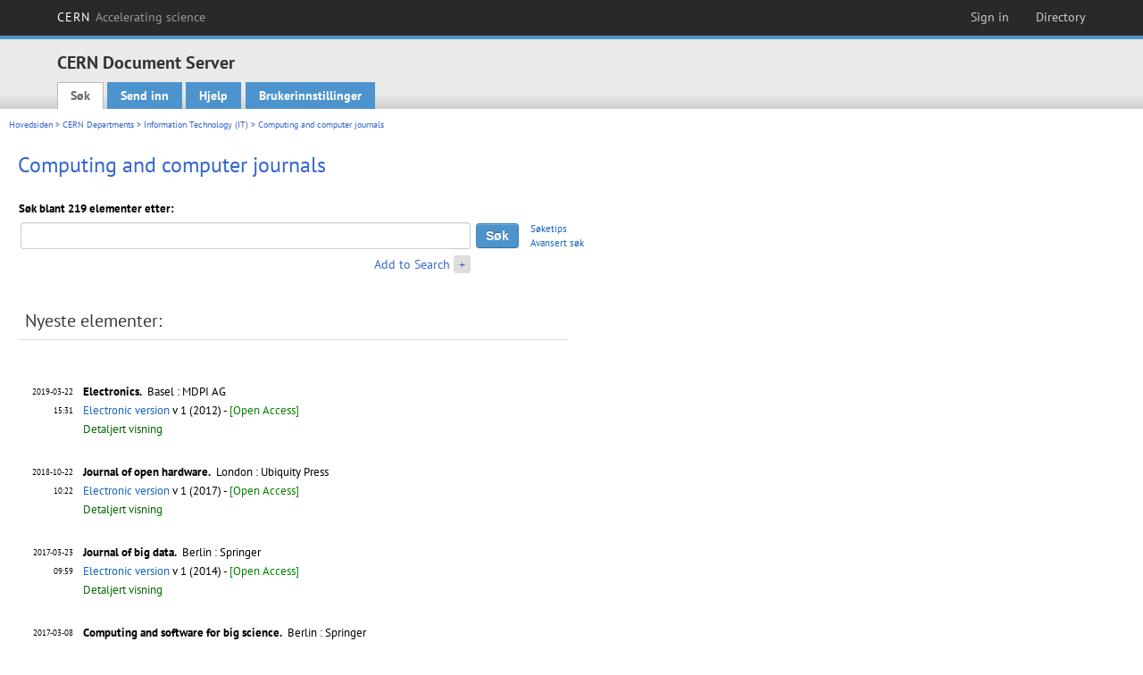

--- FILE ---
content_type: text/html; charset=utf-8
request_url: https://cds.cern.ch/collection/Computing%20and%20computer%20journals?ln=no
body_size: 6685
content:
<!DOCTYPE html PUBLIC "-//W3C//DTD XHTML 1.0 Transitional//EN"
"http://www.w3.org/TR/xhtml1/DTD/xhtml1-transitional.dtd">

<!--[if IEMobile 7]><html class="iem7" xmlns="http://www.w3.org/1999/xhtml" lang="no" xml:lang="no" xmlns:og="http://ogp.me/ns#" xmlns:fb="http://ogp.me/ns/fb#"><![endif]-->
<!--[if lte IE 6]><html class="ie6 ie6-7 ie6-8" xmlns="http://www.w3.org/1999/xhtml" lang="no" xml:lang="no" xmlns:og="http://ogp.me/ns#" xmlns:fb="http://ogp.me/ns/fb#"><![endif]-->
<!--[if (IE 7)&(!IEMobile)]><html class="ie7 ie6-7 ie6-8" xmlns="http://www.w3.org/1999/xhtml" lang="no" xml:lang="no" xmlns:og="http://ogp.me/ns#" xmlns:fb="http://ogp.me/ns/fb#"><![endif]-->
<!--[if IE 8]><html class="ie8 ie6-8" xmlns="http://www.w3.org/1999/xhtml" lang="no" xml:lang="no" xmlns:og="http://ogp.me/ns#" xmlns:fb="http://ogp.me/ns/fb#"><![endif]-->
<!--[if (gte IE 9)|(gt IEMobile 7)]><!--><html xmlns="http://www.w3.org/1999/xhtml" lang="no" xml:lang="no" xmlns:og="http://ogp.me/ns#" xmlns:fb="http://ogp.me/ns/fb#"><!--<![endif]-->

<head>
 <title>Computing and computer journals - CERN Document Server</title>
<link href='https://framework.web.cern.ch/framework/2.0/fonts/PTSansWeb/PTSansWeb.css' rel='stylesheet' type='text/css' />
 <link rel="stylesheet" href="https://cds.cern.ch/img/invenio.css?v=20141127" type="text/css" />
 <link rel="stylesheet" href="https://cds.cern.ch/img/cern_theme/css/cern_theme.css?v=20141127" type="text/css" />
 <link rel="stylesheet"href="/css/font-awesome.min.css">
 <meta http-equiv="X-UA-Compatible" content="IE=Edge"/>



<link rel="stylesheet" href="https://cds.cern.ch/img/cern_toolbar/css/toolbar.css" type="text/css" />
<!--[if lt IE 8]>
    <link href="https://cds.cern.ch/img/cern_toolbar/css/toolbar-ie.css" rel="stylesheet" type="text/css">
<![endif]-->

 <!--[if lt IE 8]>
   <link rel="stylesheet" type="text/css" href="https://cds.cern.ch/img/invenio-ie7.css" />
 <![endif]-->
 <!--[if gt IE 8]>
   <style type="text/css">div.restrictedflag {filter:none;}</style>
 <![endif]-->

   <link rel="canonical" href="https://cds.cern.ch/collection/Computing%20and%20computer%20journals" />
  <link rel="alternate" hreflang="el" href="https://cds.cern.ch/collection/Computing%20and%20computer%20journals?ln=el" />
  <link rel="alternate" hreflang="fr" href="https://cds.cern.ch/collection/Computing%20and%20computer%20journals?ln=fr" />
  <link rel="alternate" hreflang="bg" href="https://cds.cern.ch/collection/Computing%20and%20computer%20journals?ln=bg" />
  <link rel="alternate" hreflang="zh-TW" href="https://cds.cern.ch/collection/Computing%20and%20computer%20journals?ln=zh_TW" />
  <link rel="alternate" hreflang="pt" href="https://cds.cern.ch/collection/Computing%20and%20computer%20journals?ln=pt" />
  <link rel="alternate" hreflang="no" href="https://cds.cern.ch/collection/Computing%20and%20computer%20journals?ln=no" />
  <link rel="alternate" hreflang="hr" href="https://cds.cern.ch/collection/Computing%20and%20computer%20journals?ln=hr" />
  <link rel="alternate" hreflang="ca" href="https://cds.cern.ch/collection/Computing%20and%20computer%20journals?ln=ca" />
  <link rel="alternate" hreflang="de" href="https://cds.cern.ch/collection/Computing%20and%20computer%20journals?ln=de" />
  <link rel="alternate" hreflang="it" href="https://cds.cern.ch/collection/Computing%20and%20computer%20journals?ln=it" />
  <link rel="alternate" hreflang="zh-CN" href="https://cds.cern.ch/collection/Computing%20and%20computer%20journals?ln=zh_CN" />
  <link rel="alternate" hreflang="sv" href="https://cds.cern.ch/collection/Computing%20and%20computer%20journals?ln=sv" />
  <link rel="alternate" hreflang="sk" href="https://cds.cern.ch/collection/Computing%20and%20computer%20journals?ln=sk" />
  <link rel="alternate" hreflang="en" href="https://cds.cern.ch/collection/Computing%20and%20computer%20journals?ln=en" />
  <link rel="alternate" hreflang="pl" href="https://cds.cern.ch/collection/Computing%20and%20computer%20journals?ln=pl" />
  <link rel="alternate" hreflang="ru" href="https://cds.cern.ch/collection/Computing%20and%20computer%20journals?ln=ru" />
  <link rel="alternate" hreflang="ka" href="https://cds.cern.ch/collection/Computing%20and%20computer%20journals?ln=ka" />
  <link rel="alternate" hreflang="ja" href="https://cds.cern.ch/collection/Computing%20and%20computer%20journals?ln=ja" />
  <link rel="alternate" hreflang="es" href="https://cds.cern.ch/collection/Computing%20and%20computer%20journals?ln=es" />

 <link rel="alternate" type="application/rss+xml" title="CERN Document Server RSS" href="https://cds.cern.ch/rss?cc=Computing%20and%20computer%20journals" />
 <link rel="search" type="application/opensearchdescription+xml" href="https://cds.cern.ch/opensearchdescription" title="CERN Document Server" />
 <link rel="unapi-server" type="application/xml" title="unAPI" href="https://cds.cern.ch/unapi" />
 
 <link rel="apple-touch-icon" href="/apple-touch-icon.png"/>
 <link rel="apple-touch-icon-precomposed" href="/apple-touch-icon-precomposed.png"/>
 <meta http-equiv="Content-Type" content="text/html; charset=utf-8" />
 <meta http-equiv="Content-Language" content="no" />
 <meta name="description" content="CERN Document Server - Computing and computer journals" />
 <meta name="keywords" content="CERN Document Server, Computing and computer journals" />
 <script type="text/javascript" src="https://cds.cern.ch/js/jquery.min.js"></script>
 <!-- WebNews CSS library -->
 <link rel="stylesheet" href="https://cds.cern.ch/img/webnews.css" type="text/css" />
 <!-- WebNews JS library -->
 <script type="text/javascript" src="https://cds.cern.ch/js/webnews.js?v=20131009"></script>
 <meta property="fb:app_id" content="137353533001720"/>
 <script type="text/x-mathjax-config">
MathJax.Hub.Config({
  tex2jax: {inlineMath: [['$','$']],
            processEscapes: true},
  showProcessingMessages: false,
  messageStyle: "none"
});
</script>
<script src="/MathJax/MathJax.js?config=TeX-AMS_CHTML" type="text/javascript">
</script>
 <style></style>
</head>
<body class="search" lang="no">



<!-- toolbar starts -->
  
        <div id="cern-toolbar">
            <h1><a href="http://cern.ch" title="CERN">CERN <span>Accelerating science</span></a></h1>
			<ul>
				
                   <li class="cern-accountlinks"><a class="cern-account" href="https://cds.cern.ch/youraccount/login?ln=no&amp;referer=https%3A//cds.cern.ch/collection/Computing%20and%20computer%20journals%3Fln%3Dno" title="Sign in to your CERN account">Sign in</a></li>
                                <li><a class="cern-directory" href="http://cern.ch/directory" title="Search CERN resources and browse the directory">Directory</a></li>
			</ul>
	</div>


<!-- toolbar ends -->

<!-- Nav header starts-->

<div role="banner" class="clearfix" id="header">

    <div class="header-inner inner">
      <hgroup class="clearfix">

<h2 id="site-name">
                <a rel="home" title="Home" href="/"><span>CERN Document Server</span></a>
              </h2>
              <h3 id="site-slogan">Access articles, reports and multimedia content in HEP</h3>
      </hgroup><!-- /#name-and-slogan -->


              <div role="navigation" id="main-navigation" class="cdsmenu">
          <h2 class="element-invisible">Main menu</h2><ul class="links inline clearfix">
<li class="menu-386 first active-trail"><a class="active-trail" href="https://cds.cern.ch/?ln=no">Søk</a></li>
<li class="menu-444 "><a class="" title="" href="https://cds.cern.ch/submit?ln=no">Send inn</a></li>
<li class="menu-426 "><a class="" href="https://cds.cern.ch/help/?ln=no">Hjelp</a></li>
<li class="leaf hassubcdsmenu">
        <a hreflang="en" class="header" href="https://cds.cern.ch/youraccount/display?ln=no">Brukerinnstillinger</a>
        <ul class="subsubcdsmenu"><li><a href="https://cds.cern.ch/youralerts/list?ln=no">Your alerts</a></li><li><a href="https://cds.cern.ch/yourbaskets/display?ln=no">Your baskets</a></li><li><a href="https://cds.cern.ch/yourcomments?ln=no">Your comments</a></li><li><a href="https://cds.cern.ch/youralerts/display?ln=no">Your searches</a></li></ul></li>

</ul>        </div>

    </div>
  </div>

<!-- Nav header ends-->


<table class="navtrailbox">
 <tr>
  <td class="navtrailboxbody">
   <a href="/?ln=no" class="navtrail">Hovedsiden</a> &gt; <a href="/collection/CERN%20Departments?ln=no" class="navtrail">CERN Departments</a> &gt; <a href="/collection/Information%20Technology%20%28IT%29?ln=no" class="navtrail">Information Technology (IT)</a> &gt; Computing and computer journals
  </td>
 </tr>
</table>

</div>
        
<div class="pagebody">
  <div class="pagebodystripeleft">
    <div class="pageboxlefttop"></div>
    <div class="pageboxlefttopadd"></div>
    <div class="pageboxleftbottomadd"></div>
    <div class="pageboxleftbottom"></div>
  </div>
  <div class="pagebodystriperight">
    <div class="pageboxrighttop"></div>
    <div class="pageboxrighttopadd"></div>
    <div class="pageboxrightbottomadd"></div>
    <div class="pageboxrightbottom"></div>
  </div>
  <div class="pagebodystripemiddle">
    
    <div class="headline_div"><h1 class="headline">Computing and computer journals</h1></div>
    
    
               <form name="search" action="/search" method="get">
               
        <!--create_searchfor_addtosearch()-->
        <input type="hidden" name="ln" value="no" /><input type="hidden" name="cc" value="Computing and computer journals" /><input type="hidden" name="sc" value="1" /><script>
        $(document).ready(function() {
        
            $('a#advbox-toggle').click(function() {
                $('#advbox').slideToggle();
                var sign = $('a#advbox-toggle-button').text();
                $('a#advbox-toggle-button').text(sign == "+" ? "−" : "+");
                return false;
            });
            $('a#advbox-toggle-button').click(function() {
                 $('#advbox').slideToggle();
                 var sign = $(this).text();
                 $(this).text(sign == "+" ? "−" : "+");
                 return false;
             });
             $('select[name=f1]').change(function(){
                 if ($(this).val() == 'author' && $('select[name=m1]').val() == 'a'){
                     $('select[name=m1]').val('e');
                 }
             });


        });
        </script>
        <table class="searchbox simplesearch">
        
            <thead>
                <tr align="left">
                    <th colspan="3" class="searchboxheader">Søk blant 219 elementer etter:</th>
                </tr>
            </thead>
            
        <tbody>
        <tr valign="center">
            <td class="searchboxbody"><input type="text" name="p" size="60" value="" class="simplesearchfield"/></td>
            <td class="searchboxbody"><input class="formbutton" type="submit" name="action_search" value="Søk" /></td>
            <td class="searchboxbody" align="left" style="font-size:80%; line-height:1.5em;">
                <a href="https://cds.cern.ch/help/search-tips?ln=no">Søketips</a><br/>
                <a href="/collection/Computing%20and%20computer%20journals?ln=no&amp;as=1">Avansert søk</a>
            </td>
        </tr>
        <tr valign="baseline">
            <td class="searchboxbody" align="right">
                <small><a href="#" id="advbox-toggle">Add to Search</a>
                       <a href="#" id="advbox-toggle-button"/>+</a></small>
            </td>
        </tr>
         </tbody></table>
        
        <table class="searchbox simplesearch">
        <tr><td>
        <div id="advbox" class="searchboxbody" style="display:none">
            
        <select name="op1">
        <option value="a">OG</option>
        <option value="o">ELLER</option>
        <option value="n">OG IKKE</option>
        </select>
        
            
        <select name="m1">
        <option value="a">Alle ordene:</option>
        <option value="o">Minst ett av ordene:</option>
        <option value="e">Nøyaktig uttrykk:</option>
        <option value="p">Delvis uttrykk:</option>
        <option value="r">Regulært uttrykk:</option>
        </select>
        
            <input type="text" name="p1" size="30" class="advancedsearchfield"/>
            <select name="f1"><option value="" selected="selected">alle felt</option><option value="title">tittel</option><option value="author">forfatter</option><option value="abstract">sammendrag</option><option value="reportnumber">rapportnummer</option><option value="year">år</option></select>
            <input class="formbutton" type="submit" name="action_asearch" value="Add to Search"/>
            <br>
            <small><input type="checkbox" name="f" value="fulltext" unchecked> Search also in the full-text of all documents</small>
        </div>
        </td></tr>
        </table>
        
               
               
                    <table cellspacing="0" cellpadding="0" border="0" class="narrowandfocusonsearchbox">
                      <tr>
                        <td valign="top">
        <table class="narrowsearchbox">
          <thead>
            <tr>
              <th class="narrowsearchboxheader">Nyeste elementer:</th>
            </tr>
          </thead>
          <tbody>
            <tr>
            <td class="narrowsearchboxbody"><table class="latestadditionsbox">
                <tr>
                  <td class="latestadditionsboxtimebody">2019-03-22<br />15:31</td>
                  <td class="latestadditionsboxrecordbody">
                    <abbr class="unapi-id" title="2668627"></abbr>
                    

<strong><a href="https://cds.cern.ch/record/2668627?ln=en" class="titlelink">Electronics</a>.</strong>

&nbsp;Basel : MDPI AG

<br/><a  href="https://www.mdpi.com/journal/electronics">Electronic version</a> v 1 (2012) - <span style="font-size: 10pt; color: green"> [Open Access] </span>









<br /><span class="moreinfo"><a href="/record/2668627?ln=no" class="moreinfo">Detaljert visning</a>
                  </td>
                </tr>
                <tr>
                  <td class="latestadditionsboxtimebody">2018-10-22<br />10:22</td>
                  <td class="latestadditionsboxrecordbody">
                    <abbr class="unapi-id" title="2644369"></abbr>
                    

<strong><a href="https://cds.cern.ch/record/2644369?ln=en" class="titlelink">Journal of open hardware</a>.</strong>

&nbsp;London : Ubiquity Press

<br/><a  href="https://openhardware.metajnl.com">Electronic version</a> v 1 (2017) - <span style="font-size: 10pt; color: green"> [Open Access] </span>









<br /><span class="moreinfo"><a href="/record/2644369?ln=no" class="moreinfo">Detaljert visning</a>
                  </td>
                </tr>
                <tr>
                  <td class="latestadditionsboxtimebody">2017-03-23<br />09:59</td>
                  <td class="latestadditionsboxrecordbody">
                    <abbr class="unapi-id" title="2256735"></abbr>
                    

<strong><a href="https://cds.cern.ch/record/2256735?ln=en" class="titlelink">Journal of big data</a>.</strong>

&nbsp;Berlin : Springer

<br/><a  href="http://link.springer.com/journal/volumesAndIssues/40537">Electronic version</a> v 1 (2014) - <span style="font-size: 10pt; color: green"> [Open Access] </span>









<br /><span class="moreinfo"><a href="/record/2256735?ln=no" class="moreinfo">Detaljert visning</a>
                  </td>
                </tr>
                <tr>
                  <td class="latestadditionsboxtimebody">2017-03-08<br />09:20</td>
                  <td class="latestadditionsboxrecordbody">
                    <abbr class="unapi-id" title="2254983"></abbr>
                    

<strong><a href="https://cds.cern.ch/record/2254983?ln=en" class="titlelink">Computing and software for big science</a>.</strong>

&nbsp;Berlin : Springer

<br/><a  href="https://ezproxy.cern.ch/login?url=https://link.springer.com/journal/41781">Electronic version</a> v 1 (2017) - <span style="font-size: small; color: red"> [Intranet] </span>&nbsp;<span style="font-size: small"> (NICE accounts only)</span> 









<br /><span class="moreinfo"><a href="/record/2254983?ln=no" class="moreinfo">Detaljert visning</a>
                  </td>
                </tr>
                <tr>
                  <td class="latestadditionsboxtimebody">2017-02-24<br />09:27</td>
                  <td class="latestadditionsboxrecordbody">
                    <abbr class="unapi-id" title="2253314"></abbr>
                    

<strong><a href="https://cds.cern.ch/record/2253314?ln=en" class="titlelink">Combinatorics, Probability and Computing</a>.</strong>

&nbsp;Cambridge : Cambridge University Press

<br/><a  href="https://ezproxy.cern.ch/login?url=https://www.cambridge.org/core/product/identifier/cpc/type/JOURNAL">Electronic version</a> v 1 (1992) - v 24 (2015) <span style="font-size: small; color: red"> [Intranet] </span>&nbsp;<span style="font-size: small"> (NICE accounts only)</span> 







<br/>
            Vol. : <input size="4" name="godirectvolume2253314" type="text" onkeydown="if(event.keyCode == 13){event.cancelBubble = true;event.returnValue = false;return false}" >
        Page : <input size="4" name="godirectpage2253314" type="text" onkeydown="if(event.keyCode == 13){event.cancelBubble = true;event.returnValue = false;return false}" >
        <input value="GoDirect" type="button" onclick="var year = ''; if (this.form.godirectyear2253314){year=this.form.godirectyear2253314.value;};var page = this.form.godirectpage2253314.value;var volume = this.form.godirectvolume2253314.value;window.location = 'ejournals.py?page=' + page + '&amp;year=' + year + '&amp;volume=' + volume + '&amp;publication=' + 'Comb. Probab. Comput.' + '&amp;source=ejournals';">
        <input name="publication" value="Comb. Probab. Comput." type="hidden" >
        <input name="source" value="ejournals" type="hidden" >

<br /><span class="moreinfo"><a href="/record/2253314?ln=no" class="moreinfo">Detaljert visning</a>
                  </td>
                </tr>
                <tr>
                  <td class="latestadditionsboxtimebody">2017-02-02<br />08:48</td>
                  <td class="latestadditionsboxrecordbody">
                    <abbr class="unapi-id" title="2243736"></abbr>
                    

<strong><a href="https://cds.cern.ch/record/2243736?ln=en" class="titlelink">The Computer Journal</a>.</strong>

&nbsp;Oxford : Oxford University Press

<br/><a  href="https://academic.oup.com/comjnl">Electronic version</a> v 1 (1958) - v 63 (2020) <span style="font-size: small; color: red"> [Intranet] </span>&nbsp;<span style="font-size: small"> (NICE accounts only)</span> 







<br/>
            Vol. : <input size="4" name="godirectvolume2243736" type="text" onkeydown="if(event.keyCode == 13){event.cancelBubble = true;event.returnValue = false;return false}" >
        Page : <input size="4" name="godirectpage2243736" type="text" onkeydown="if(event.keyCode == 13){event.cancelBubble = true;event.returnValue = false;return false}" >
        <input value="GoDirect" type="button" onclick="var year = ''; if (this.form.godirectyear2243736){year=this.form.godirectyear2243736.value;};var page = this.form.godirectpage2243736.value;var volume = this.form.godirectvolume2243736.value;window.location = 'ejournals.py?page=' + page + '&amp;year=' + year + '&amp;volume=' + volume + '&amp;publication=' + 'Comput. J.' + '&amp;source=ejournals';">
        <input name="publication" value="Comput. J." type="hidden" >
        <input name="source" value="ejournals" type="hidden" >

<br /><span class="moreinfo"><a href="/record/2243736?ln=no" class="moreinfo">Detaljert visning</a>
                  </td>
                </tr>
                <tr>
                  <td class="latestadditionsboxtimebody">2016-04-25<br />14:39</td>
                  <td class="latestadditionsboxrecordbody">
                    <abbr class="unapi-id" title="2148489"></abbr>
                    

<strong><a href="https://cds.cern.ch/record/2148489?ln=en" class="titlelink">Proceedings of the VLDB Endowment</a>.</strong>

&nbsp;New York, NY : ACM

<br/><a  href="https://ezproxy.cern.ch/login?url=http://dl.acm.org/citation.cfm?id=J1174">Electronic version</a> v 1 (2008) - <span style="font-size: small; color: red"> [Intranet] </span>&nbsp;<span style="font-size: small"> (NICE accounts only)</span> 









<br /><span class="moreinfo"><a href="/record/2148489?ln=no" class="moreinfo">Detaljert visning</a>
                  </td>
                </tr>
                <tr>
                  <td class="latestadditionsboxtimebody">2016-04-22<br />09:43</td>
                  <td class="latestadditionsboxrecordbody">
                    <abbr class="unapi-id" title="2147970"></abbr>
                    

<strong><a href="https://cds.cern.ch/record/2147970?ln=en" class="titlelink">ACM Transactions on Intelligent Systems and Technology (TIST)</a>.</strong>

&nbsp;New York, NY : ACM

<br/><a  href="https://ezproxy.cern.ch/login?url=http://dl.acm.org/citation.cfm?id=J1318&picked=prox&cfid=604322527&cftoken=25131354">Electronic version</a> v 1 (2010) - <span style="font-size: small; color: red"> [Intranet] </span>&nbsp;<span style="font-size: small"> (NICE accounts only)</span> 









<br /><span class="moreinfo"><a href="/record/2147970?ln=no" class="moreinfo">Detaljert visning</a>
                  </td>
                </tr>
                <tr>
                  <td class="latestadditionsboxtimebody">2016-04-22<br />09:40</td>
                  <td class="latestadditionsboxrecordbody">
                    <abbr class="unapi-id" title="2147969"></abbr>
                    

<strong><a href="https://cds.cern.ch/record/2147969?ln=en" class="titlelink">ACM SIGSOFT Software Engineering Notes</a>.</strong>

&nbsp;New York, NY : ACM

<br/><a  href="https://ezproxy.cern.ch/login?url=http://dl.acm.org/author_page.cfm?id=81548003570&CFID=604322527&CFTOKEN=25131354">Electronic version</a> v 1 (2003) - (2006) <span style="font-size: small; color: red"> [Intranet] </span>&nbsp;<span style="font-size: small"> (NICE accounts only)</span> 









<br /><span class="moreinfo"><a href="/record/2147969?ln=no" class="moreinfo">Detaljert visning</a>
                  </td>
                </tr>
                <tr>
                  <td class="latestadditionsboxtimebody">2016-04-22<br />09:37</td>
                  <td class="latestadditionsboxrecordbody">
                    <abbr class="unapi-id" title="2147968"></abbr>
                    

<strong><a href="https://cds.cern.ch/record/2147968?ln=en" class="titlelink">The VLDB Journal : The International Journal on Very Large Data Bases</a>.</strong>

&nbsp;New York, NY : ACM

<br/><a  href="https://ezproxy.cern.ch/login?url=http://dl.acm.org/citation.cfm?id=J869&picked=prox&cfid=604322527&cftoken=25131354">Electronic version</a> v 1 (1992) - <span style="font-size: small; color: red"> [Intranet] </span>&nbsp;<span style="font-size: small"> (NICE accounts only)</span> 









<br /><span class="moreinfo"><a href="/record/2147968?ln=no" class="moreinfo">Detaljert visning</a>
                  </td>
                </tr></table><div align="right"><small><a href="/search?cc=Computing+and+computer+journals&amp;ln=no&amp;jrec=11">[&gt;&gt; mer]</a></small></div></td>
            </tr>
          </tbody>
        </table></td>
                   </tr></table>
               </form>
  </div>
  <div class="clear"></div>
</div>


<footer id="footer" class="pagefooter clearfix">

<!-- replaced page footer -->

 <div class="pagefooterstripeleft">
  CERN Document Server&nbsp;::&nbsp;<a class="footer" href="https://cds.cern.ch/?ln=no">Søk</a>&nbsp;::&nbsp;<a class="footer" href="https://cds.cern.ch/submit?ln=no">Send inn</a>&nbsp;::&nbsp;<a class="footer" href="https://cds.cern.ch/youraccount/display?ln=no">Brukerinnstillinger</a>&nbsp;::&nbsp;<a class="footer" href="https://cds.cern.ch/help/?ln=no">Hjelp</a>&nbsp;::&nbsp;<a class="footer" href="https://cern.service-now.com/service-portal?id=privacy_policy&se=CDS-Service" target="_blank">Privacy Notice</a>&nbsp;::&nbsp;<a class="footer" href="https://repository.cern/content-policy" target="_blank">Content Policy</a>&nbsp;::&nbsp;<a class="footer" href="https://repository.cern/terms" target="_blank">Terms and Conditions</a>
  <br />
  Powered by <a class="footer" href="http://invenio-software.org/">Invenio</a>
  <br />
  Vedlikeholdt av <a class="footer" href="https://cern.service-now.com/service-portal?id=service_element&name=CDS-Service">CDS Service</a> - Need help? Contact <a href="https://cern.service-now.com/service-portal?id=service_element&name=CDS-Service">CDS Support</a>.
  <br />
  Sist oppdatert: 20 jan 2026, 21:42
 </div>

<div class="pagefooterstriperight">

  <div  class="cern-logo">
    <a id="logo" href="http://cern.ch" title="CERN" rel="CERN" ><img src="https://cds.cern.ch/img/cern_theme/img/cern-logo-large.png" alt="CERN" /></a>
  </div>
  <div class="cern-languagebox">
    Denne siden er også tilgjengelig på følgende språk:<br /><a href="/collection/Computing%20and%20computer%20journals?ln=bg" class="langinfo">Български</a> &nbsp;<a href="/collection/Computing%20and%20computer%20journals?ln=ca" class="langinfo">Català</a> &nbsp;<a href="/collection/Computing%20and%20computer%20journals?ln=de" class="langinfo">Deutsch</a> &nbsp;<a href="/collection/Computing%20and%20computer%20journals?ln=el" class="langinfo">Ελληνικά</a> &nbsp;<a href="/collection/Computing%20and%20computer%20journals?ln=en" class="langinfo">English</a> &nbsp;<a href="/collection/Computing%20and%20computer%20journals?ln=es" class="langinfo">Español</a> &nbsp;<a href="/collection/Computing%20and%20computer%20journals?ln=fr" class="langinfo">Français</a> &nbsp;<a href="/collection/Computing%20and%20computer%20journals?ln=hr" class="langinfo">Hrvatski</a> &nbsp;<a href="/collection/Computing%20and%20computer%20journals?ln=it" class="langinfo">Italiano</a> &nbsp;<a href="/collection/Computing%20and%20computer%20journals?ln=ja" class="langinfo">日本語</a> &nbsp;<a href="/collection/Computing%20and%20computer%20journals?ln=ka" class="langinfo">ქართული</a> &nbsp;<span class="langinfo">Norsk/Bokmål</span> &nbsp;<a href="/collection/Computing%20and%20computer%20journals?ln=pl" class="langinfo">Polski</a> &nbsp;<a href="/collection/Computing%20and%20computer%20journals?ln=pt" class="langinfo">Português</a> &nbsp;<a href="/collection/Computing%20and%20computer%20journals?ln=ru" class="langinfo">Русский</a> &nbsp;<a href="/collection/Computing%20and%20computer%20journals?ln=sk" class="langinfo">Slovensky</a> &nbsp;<a href="/collection/Computing%20and%20computer%20journals?ln=sv" class="langinfo">Svenska</a> &nbsp;<a href="/collection/Computing%20and%20computer%20journals?ln=zh_CN" class="langinfo">中文(简)</a> &nbsp;<a href="/collection/Computing%20and%20computer%20journals?ln=zh_TW" class="langinfo">中文(繁)</a>
  </div>
</div>

<!-- replaced page footer -->
</footer>
<script type="text/javascript">

  var SyndeticsBookCovers = (function() {
    var SMALL_SIZE = "sc.gif",
        MEDIUM_SIZE = "mc.gif",
        RAW_URL = "https://secure.syndetics.com/index.aspx?isbn=THEISBN/THESIZE&client=cernlibrary";

    replaceCover = function(imgElement, isbns, hdFormat) {
      var img = new Image(),
          size = hdFormat ? MEDIUM_SIZE : SMALL_SIZE;
      var _isbns = isbns.sort(function(a, b) {
        // sort from shortest to longest ISBN (more modern)
        return a.length > b.length ? 1 : -1;
      });

      function next() {
        var isbn = _isbns.pop();
        if (isbn) {
          var url = RAW_URL.replace("THEISBN", isbn).replace("THESIZE", size);
          img.src = url;
        }
      }

      function done() {
        imgElement.src = img.src;
      }

      img.onload = function() {
        if (this.width > 1) {
          done();
        } else {
          next();
        }
      };

      next();
    };

    return {
      replaceCover: replaceCover
    };
  })();

  $(document).ready(function() {

      // get book covers
      $("img.book-cover").each(function() {
        var $this = $(this),
            strIsbns = $this.data("isbns") || "",
            isbnsArray = String(strIsbns).split(","),
            hdFormat = $this.hasClass("hd");
        SyndeticsBookCovers.replaceCover(this, isbnsArray, hdFormat);
      });

      // WebNews tooltips
      $.ajax({
          url: "/news/tooltips",
          success: function(data) {
              create_tooltips(data);
          },
          dataType: "json",
          cache: false
      });
  });

</script>
<!-- Feedback script -->
<script src="//cds.cern.ch/js/feedback.js"></script>
<!-- Feedback script -->
        
<!-- Matomo -->
<script>
  var _paq = window._paq = window._paq || [];
  /* tracker methods like "setCustomDimension" should be called before "trackPageView" */
  _paq.push(['trackPageView']);
  _paq.push(['enableLinkTracking']);
  (function() {
    var u="https://webanalytics.web.cern.ch/";
    _paq.push(['setTrackerUrl', u+'matomo.php']);
    _paq.push(['setSiteId', '756']);
    var d=document, g=d.createElement('script'), s=d.getElementsByTagName('script')[0];
    g.async=true; g.src=u+'matomo.js'; s.parentNode.insertBefore(g,s);
  })();
</script>
<!-- End Matomo Code -->
          
</body>
</html>
        